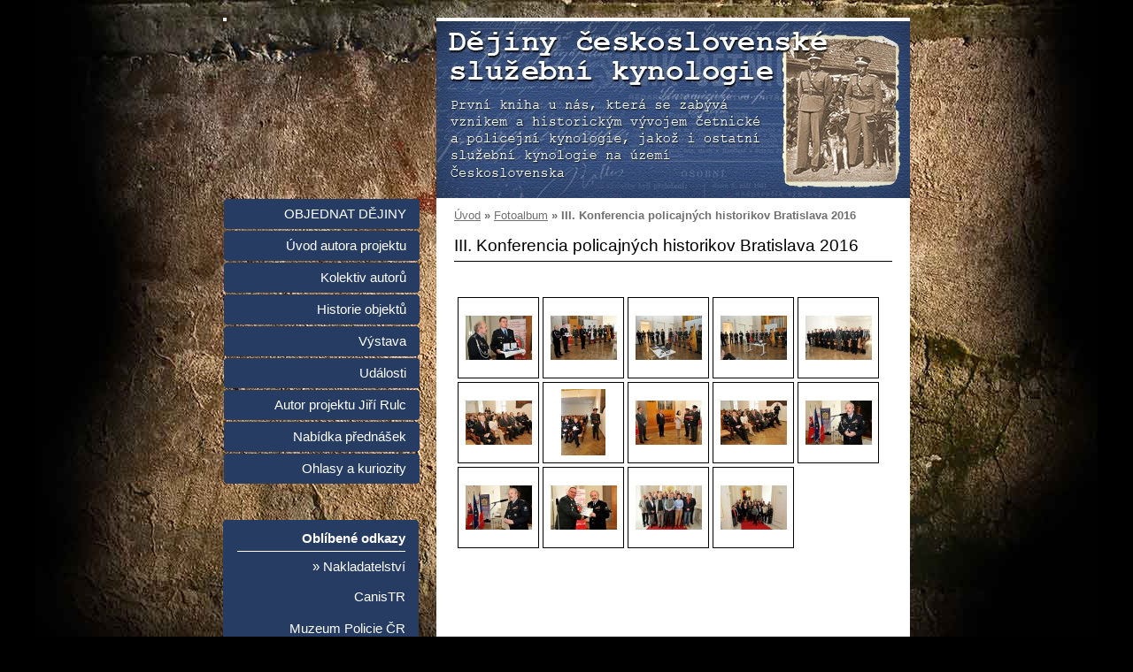

--- FILE ---
content_type: text/html; charset=UTF-8
request_url: https://www.dejiny-sluzebni-kynologie.cz/fotoalbum/konferencia-policajnych-historikov-bratislava-2016/
body_size: 4654
content:
<?xml version="1.0" encoding="utf-8"?>
<!DOCTYPE html PUBLIC "-//W3C//DTD XHTML 1.0 Transitional//EN" "http://www.w3.org/TR/xhtml1/DTD/xhtml1-transitional.dtd">
<html lang="cs" xml:lang="cs" xmlns="http://www.w3.org/1999/xhtml" >

      <head>

        <meta http-equiv="content-type" content="text/html; charset=utf-8" />
        <meta name="description" content="dějiny služební kynologie na území Československa" />
        <meta name="keywords" content="kriminalistická,odorológia,odorologie,pes,dějiny služební kynologie,služební pes,vůdce služebního psa,Tauber,Arco,Četnické humoresky,Toníček,výcvik,chov,policejní,služební,vzdělávání,historie,dějiny,četnictvo,SNB,armáda,finanční stráž,vězeňská služba" />
        <meta name="robots" content="all,follow" />
        <meta name="author" content="www.dejiny-sluzebni-kynologie.cz" />
        <meta name="viewport" content="width=device-width, initial-scale=1.0">
        <link href="/rss/articles/data.xml" rel="alternate" type="application/rss+xml" title="Všechny příspěvky" /><link href="/rss/articles/photos.xml" rel="alternate" type="application/rss+xml" title="Fotografie" /><link href="/rss/articles/comments.xml" rel="alternate" type="application/rss+xml" title="Komentáře" />
        <title>
            Dějiny služební kynologie - Fotoalbum - III. Konferencia policajných historikov Bratislava 2016
        </title>
        <link rel="stylesheet" href="https://s3a.estranky.cz/css/uig.css" type="text/css" />
               					<link rel="stylesheet" href="/style.1656681033.1.css" type="text/css" />
<link rel="stylesheet" href="//code.jquery.com/ui/1.12.1/themes/base/jquery-ui.css">
<script src="//code.jquery.com/jquery-1.12.4.js"></script>
<script src="//code.jquery.com/ui/1.12.1/jquery-ui.js"></script>
<script type="text/javascript" src="https://s3c.estranky.cz/js/ui.js?nc=1" id="index_script" ></script>
			<script type="text/javascript">
				dataLayer = [{
					'subscription': 'true',
				}];
			</script>
			
    </head>
    <body class="">
        <!-- Wrapping the whole page, may have fixed or fluid width -->
        <div id="whole-page">

            

            <!-- Because of the matter of accessibility (text browsers,
            voice readers) we include a link leading to the page content and
            navigation } you'll probably want to hide them using display: none
            in your stylesheet -->

            <a href="#articles" class="accessibility-links">Jdi na obsah</a>
            <a href="#navigation" class="accessibility-links">Jdi na menu</a>

            <!-- We'll fill the document using horizontal rules thus separating
            the logical chunks of the document apart -->
            <hr />

            

			<!-- block for skyscraper and rectangle  -->
            <div id="sticky-box">
                <div id="sky-scraper-block">
                    
                    
                </div>
            </div>
            <!-- block for skyscraper and rectangle  -->

            <!-- Wrapping the document's visible part -->
            <div id="document">
                <div id="in-document">
                    
                    <!-- Hamburger icon -->
                    <button type="button" class="menu-toggle" onclick="menuToggle()" id="menu-toggle">
                    	<span></span>
                    	<span></span>
                    	<span></span>
                    </button>

                    <!-- header -->
  <div id="header">
     <div class="inner_frame">
        <!-- This construction allows easy image replacement -->
        <h1 class="head-left hidden">
  <a href="https://www.dejiny-sluzebni-kynologie.cz/" title="Dějiny služební kynologie" style="display:none;">Dějiny služební kynologie</a>
  <span title="Dějiny služební kynologie">
  </span>
</h1>
        <div id="header-decoration" class="decoration">
        </div>
     </div>
  </div>
<!-- /header -->


                    <!-- Possible clearing elements (more through the document) -->
                    <div id="clear1" class="clear">
                        &nbsp;
                    </div>
                    <hr />

                    <!-- body of the page -->
                    <div id="body">
                        
                        <!-- main page content -->
                        <div id="content">
                            <!-- Breadcrumb navigation -->
<div id="breadcrumb-nav">
  <a href="/">Úvod</a> &raquo; <a href="/fotoalbum/">Fotoalbum</a> &raquo; <span>III. Konferencia policajných historikov Bratislava 2016</span>
</div>
<hr />

                            <div id="photo-album">
  <h2>III. Konferencia policajných historikov Bratislava 2016</h2>

  
  
  

  <!-- Photos -->
  <div id="photos">
    
    <div class="photo-wrap">
  <div>
    <a href="/fotoalbum/konferencia-policajnych-historikov-bratislava-2016/1.html" >
      <img src="/img/tiny/311.jpg" alt="1" width="75" height="50" /></a>
    <br />
  </div>
</div>
<div class="photo-wrap">
  <div>
    <a href="/fotoalbum/konferencia-policajnych-historikov-bratislava-2016/2.html" >
      <img src="/img/tiny/312.jpg" alt="2" width="75" height="50" /></a>
    <br />
  </div>
</div>
<div class="photo-wrap">
  <div>
    <a href="/fotoalbum/konferencia-policajnych-historikov-bratislava-2016/3.html" >
      <img src="/img/tiny/313.jpg" alt="3" width="75" height="50" /></a>
    <br />
  </div>
</div>
<div class="photo-wrap">
  <div>
    <a href="/fotoalbum/konferencia-policajnych-historikov-bratislava-2016/4.html" >
      <img src="/img/tiny/314.jpg" alt="4" width="75" height="50" /></a>
    <br />
  </div>
</div>
<div class="photo-wrap">
  <div>
    <a href="/fotoalbum/konferencia-policajnych-historikov-bratislava-2016/5.html" >
      <img src="/img/tiny/315.jpg" alt="5" width="75" height="50" /></a>
    <br />
  </div>
</div>
<div class="photo-wrap">
  <div>
    <a href="/fotoalbum/konferencia-policajnych-historikov-bratislava-2016/6.html" >
      <img src="/img/tiny/316.jpg" alt="6" width="75" height="50" /></a>
    <br />
  </div>
</div>
<div class="photo-wrap">
  <div>
    <a href="/fotoalbum/konferencia-policajnych-historikov-bratislava-2016/7.html" >
      <img src="/img/tiny/317.jpg" alt="7" width="50" height="75" /></a>
    <br />
  </div>
</div>
<div class="photo-wrap">
  <div>
    <a href="/fotoalbum/konferencia-policajnych-historikov-bratislava-2016/8.html" >
      <img src="/img/tiny/318.jpg" alt="8" width="75" height="50" /></a>
    <br />
  </div>
</div>
<div class="photo-wrap">
  <div>
    <a href="/fotoalbum/konferencia-policajnych-historikov-bratislava-2016/9.html" >
      <img src="/img/tiny/319.jpg" alt="9" width="75" height="50" /></a>
    <br />
  </div>
</div>
<div class="photo-wrap">
  <div>
    <a href="/fotoalbum/konferencia-policajnych-historikov-bratislava-2016/10.html" >
      <img src="/img/tiny/320.jpg" alt="10" width="75" height="50" /></a>
    <br />
  </div>
</div>
<div class="photo-wrap">
  <div>
    <a href="/fotoalbum/konferencia-policajnych-historikov-bratislava-2016/11.html" >
      <img src="/img/tiny/321.jpg" alt="11" width="75" height="50" /></a>
    <br />
  </div>
</div>
<div class="photo-wrap">
  <div>
    <a href="/fotoalbum/konferencia-policajnych-historikov-bratislava-2016/12.html" >
      <img src="/img/tiny/322.jpg" alt="12" width="75" height="50" /></a>
    <br />
  </div>
</div>
<div class="photo-wrap">
  <div>
    <a href="/fotoalbum/konferencia-policajnych-historikov-bratislava-2016/13.html" >
      <img src="/img/tiny/323.jpg" alt="13" width="75" height="50" /></a>
    <br />
  </div>
</div>
<div class="photo-wrap">
  <div>
    <a href="/fotoalbum/konferencia-policajnych-historikov-bratislava-2016/14.html" >
      <img src="/img/tiny/324.jpg" alt="14" width="75" height="50" /></a>
    <br />
  </div>
</div>

    <div class="clear" id="clear_photos">&nbsp;</div>
  </div>
<!-- /Photos -->
  
  <!--/ u_c_d_ajax /-->
  
</div>
                        </div>
                        <!-- /main page content -->

                        <div id="nav-column">
                            <!-- Such navigation allows both horizontal and vertical rendering -->
<div id="navigation">
    <div class="inner_frame">
        <h2>Menu
            <span id="nav-decoration" class="decoration"></span>
        </h2>
        <nav>
            <menu class="menu-type-onmouse">
                <li class="">
  <a href="/clanky/objednat-dejiny/">OBJEDNAT DĚJINY</a>
     
</li>
<li class="">
  <a href="/clanky/uvod-autora-projektu/">Úvod autora projektu</a>
     
</li>
<li class="level_1 dropdown">
  <a href="/clanky/kolektiv-autoru/">Kolektiv autorů</a>
     <ul class="level_2">
<li class="">
  <a href="/clanky/kolektiv-autoru/jiri-rulc/">Jiří Rulc</a>
</li><li class="">
  <a href="/clanky/kolektiv-autoru/nevolny/">Peter Nevolný</a>
</li><li class="">
  <a href="/clanky/kolektiv-autoru/staudinger/">Juraj Štaudinger ml.</a>
</li>
</ul>
</li>
<li class="">
  <a href="/clanky/historie-objektu/">Historie objektů</a>
     
</li>
<li class="">
  <a href="/clanky/vystava/">Výstava</a>
     
</li>
<li class="">
  <a href="/clanky/udalosti/">Události</a>
     
</li>
<li class="level_1 dropdown">
  <a href="/clanky/autor-projektu/">Autor projektu Jiří Rulc</a>
     <ul class="level_2">
<li class="">
  <a href="/clanky/autor-projektu/publikacni-cinnost/">Publikační činnost</a>
</li><li class="">
  <a href="/clanky/autor-projektu/profesni-stranky/">Profesní stránky</a>
</li><li class="">
  <a href="/clanky/autor-projektu/kontakt/">Kontakt</a>
</li>
</ul>
</li>
<li class="">
  <a href="/clanky/nabidka-prednasek/">Nabídka přednášek</a>
     
</li>
<li class="">
  <a href="/clanky/ohlasy-a-kuriozity/">Ohlasy a kuriozity</a>
     
</li>

            </menu>
        </nav>
        <div id="clear6" class="clear">
          &nbsp;
        </div>
    </div>
</div>
<!-- menu ending -->


                            <div id="clear2" class="clear">
                                &nbsp;
                            </div>
                            <hr />

                            <!-- Side column left/right -->
                            <div class="column">

                                <!-- Inner column -->
                                <div class="inner_frame inner-column">
                                    
                                    
                                    
                                    
                                    
                                    
                                    
                                    
                                    
                                    
                                    
                                    
                                    
                                    <!-- Favorite links -->
  <div id="links" class="section">
    <h2>Oblíbené odkazy
        <span id="links-decoration" class="decoration">
        </span></h2>
    <div class="inner_frame">
      <ul>
        <li class="first ">
  <a href="http://www.canistr.cz/clanky/vydali-jsme/dejiny-ceskoslovenske-sluzebni-kynologie.html" title="Nakladatelství CanisTR zasílá knihy bez poštovného 7 dní v týdnu">
  » Nakladatelství CanisTR</a></li><li class="">
  <a href="http://www.muzeumpolicie.cz" title="Stránky Muzea Policie České Republiky">
  Muzeum Policie ČR</a></li><li class="">
  <a href="http://pouta-handcuffs.webnode.cz" title="Stručný přehled pout, používaných policejními jednotkami v různých státech">
  Orientační katalog pout</a></li><li class="">
  <a href="http://www.kkpavlovice.cz" title="Stránky Kynologického klubu Liberec-Pavlovice">
  KK Liberec-Pavlovice</a></li><li class="">
  <a href="http://www.znaleckynologie.cz" title="Stránky Bc. Stanislava Beníška, mjr. v.v.">
  Bc. Stanislav Beníšek</a></li><li class="">
  <a href="http://www.patracka.cz" title="Stránky historické skupiny Četnická pátrací stanice Praha">
  Pražská pátračka</a></li><li class="last ">
  <a href="http://www.sphs.sk" title="Slovenská policajno-historická spoločnosť">
  SPHS Bratislava</a></li>
      </ul>
    </div>
  </div>
<!-- /Favorite links -->
<hr />

                                    <!-- Search -->
  <div id="search" class="section">
    <h2>Vyhledávání
      <span id="search-decoration" class="decoration">
      </span></h2>
    <div class="inner_frame">
      <form action="https://katalog.estranky.cz/" method="post">
        <fieldset>
          <input type="hidden" id="uid" name="uid" value="1048756" />
          <input name="key" id="key" />
          <br />
          <span class="clButton">
            <input type="submit" id="sendsearch" value="Vyhledat" />
          </span>
        </fieldset>
      </form>
    </div>
  </div>
<!-- /Search -->
<hr />

                                    
                                    <!-- RSS -->
  <div id="rss-nav" class="section">
    <h2>RSS
      <span id="rss-nav-decoration" class="decoration">
      </span></h2>
    <div class="inner_frame">
      <ul>
        <li>
          <a href="/archiv/rss/">
            Přehled zdrojů</a></li>
      </ul>
    </div>
  </div>
<!-- /RSS -->
<hr />

                                    <!-- Stats -->
  <div id="stats" class="section">
    <h2>Statistiky
      <span id="stats-decoration" class="decoration">
      </span></h2>
    <div class="inner_frame">
      <!-- Keeping in mind people with disabilities (summary, caption) as well as worshipers of semantic web -->
      <table summary="Statistiky">

        <tfoot>
          <tr>
            <th scope="row">Online:</th>
            <td>2</td>
          </tr>
        </tfoot>

        <tbody>
          <tr>
            <th scope="row">Celkem:</th>
            <td>632900</td>
          </tr>
          <tr>
            <th scope="row">Měsíc:</th>
            <td>11150</td>
          </tr>
          <tr>
            <th scope="row">Den:</th>
            <td>328</td>
          </tr>
        </tbody>
      </table>
    </div>
  </div>
<!-- Stats -->
<hr />
                                </div>
                                <!-- /Inner column -->

                                <div id="clear4" class="clear">
                                    &nbsp;
                                </div>

                            </div>
                            <!-- konci first column -->
                        </div>

                        <div id="clear3" class="clear">
                            &nbsp;
                        </div>
                        <hr />

                        <div id="decoration1" class="decoration">
                        </div>
                        <div id="decoration2" class="decoration">
                        </div>
                        <!-- /Meant for additional graphics inside the body of the page -->
                    </div>
                    <!-- /body -->

                    <div id="clear5" class="clear">
                        &nbsp;
                    </div>
                    <hr />

                                    <!-- Footer -->
                <div id="footer">
                    <div class="inner_frame">
                        <p>
                            &copy; 2025 eStránky.cz <span class="hide">|</span> <a class="promolink promolink-paid" href="//www.estranky.cz/" title="Tvorba webových stránek zdarma, jednoduše a do 5 minut."><strong>Tvorba webových stránek</strong></a> 
                             | <a class="rss" href="/archiv/rss/">RSS</a>
                            
                             | <a class="print" href="javascript:window.print()">Tisk</a>
                            
                             | <a class="up" href="#whole-page">Nahoru &uarr;</a>
                            
                        </p>
                        
                        
                    </div>
                </div>
                <!-- /Footer -->


                    <div id="clear7" class="clear">
                        &nbsp;
                    </div>

                    <div id="decoration3" class="decoration">
                    </div>
                    <div id="decoration4" class="decoration">
                    </div>
                    <!-- /Meant for additional graphics inside the document -->

                </div>
            </div>

            <div id="decoration5" class="decoration">
            </div>
            <div id="decoration6" class="decoration">
            </div>
            <!-- /Meant for additional graphics inside the page -->

            
            <!-- block for board position-->

        </div>
        <!-- NO GEMIUS -->
    </body>
</html>